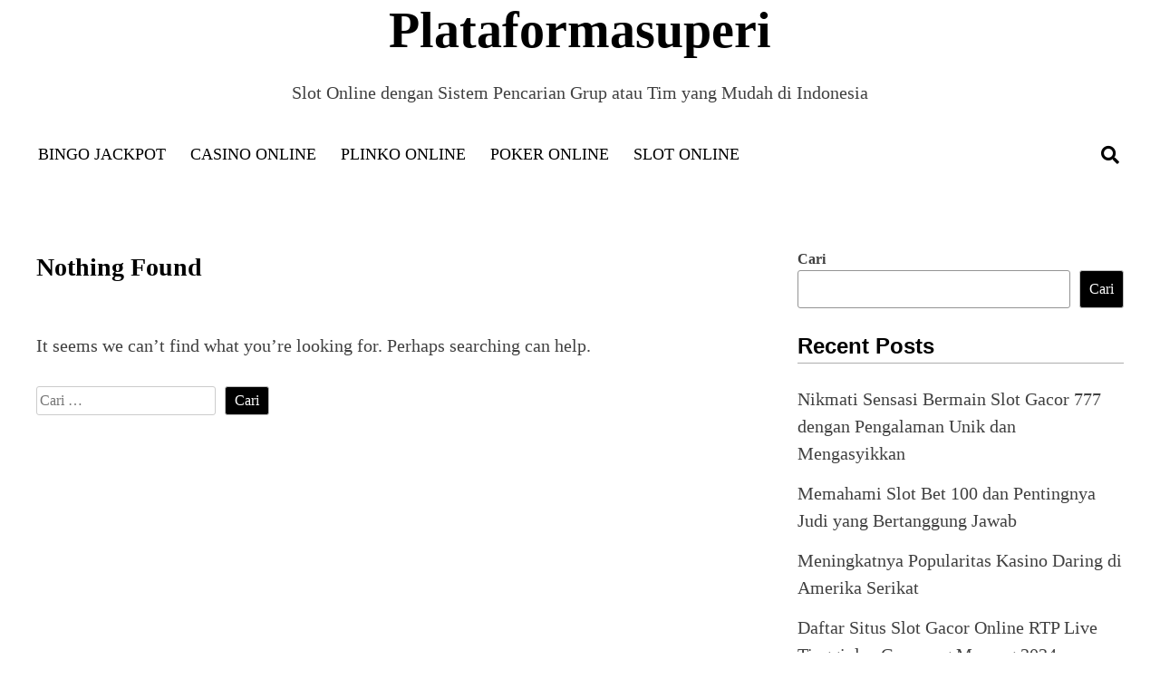

--- FILE ---
content_type: text/html; charset=UTF-8
request_url: https://plataformasuperior.com/category/bingo-jackpot/
body_size: 6673
content:
<!doctype html>
<html lang="id">
<head>
<meta charset="UTF-8">
<meta name="viewport" content="width=device-width, initial-scale=1">
<link rel="profile" href="https://gmpg.org/xfn/11">
<meta name='robots' content='index, follow, max-image-preview:large, max-snippet:-1, max-video-preview:-1' />
<style>img:is([sizes="auto" i], [sizes^="auto," i]) { contain-intrinsic-size: 3000px 1500px }</style>
<!-- This site is optimized with the Yoast SEO plugin v25.7 - https://yoast.com/wordpress/plugins/seo/ -->
<title>Bingo Jackpot Arsip - Plataformasuperi</title>
<link rel="canonical" href="https://plataformasuperior.com/category/bingo-jackpot/" />
<meta property="og:locale" content="id_ID" />
<meta property="og:type" content="article" />
<meta property="og:title" content="Bingo Jackpot Arsip - Plataformasuperi" />
<meta property="og:url" content="https://plataformasuperior.com/category/bingo-jackpot/" />
<meta property="og:site_name" content="Plataformasuperi" />
<meta name="twitter:card" content="summary_large_image" />
<script type="application/ld+json" class="yoast-schema-graph">{"@context":"https://schema.org","@graph":[{"@type":"CollectionPage","@id":"https://plataformasuperior.com/category/bingo-jackpot/","url":"https://plataformasuperior.com/category/bingo-jackpot/","name":"Bingo Jackpot Arsip - Plataformasuperi","isPartOf":{"@id":"https://plataformasuperior.com/#website"},"breadcrumb":{"@id":"https://plataformasuperior.com/category/bingo-jackpot/#breadcrumb"},"inLanguage":"id"},{"@type":"BreadcrumbList","@id":"https://plataformasuperior.com/category/bingo-jackpot/#breadcrumb","itemListElement":[{"@type":"ListItem","position":1,"name":"Beranda","item":"https://plataformasuperior.com/"},{"@type":"ListItem","position":2,"name":"Bingo Jackpot"}]},{"@type":"WebSite","@id":"https://plataformasuperior.com/#website","url":"https://plataformasuperior.com/","name":"Plataformasuperi","description":"Slot Online dengan Sistem Pencarian Grup atau Tim yang Mudah di Indonesia","potentialAction":[{"@type":"SearchAction","target":{"@type":"EntryPoint","urlTemplate":"https://plataformasuperior.com/?s={search_term_string}"},"query-input":{"@type":"PropertyValueSpecification","valueRequired":true,"valueName":"search_term_string"}}],"inLanguage":"id"}]}</script>
<!-- / Yoast SEO plugin. -->
<link rel="alternate" type="application/rss+xml" title="Plataformasuperi &raquo; Feed" href="https://plataformasuperior.com/feed/" />
<link rel="alternate" type="application/rss+xml" title="Plataformasuperi &raquo; Umpan Komentar" href="https://plataformasuperior.com/comments/feed/" />
<link rel="alternate" type="application/rss+xml" title="Plataformasuperi &raquo; Bingo Jackpot Umpan Kategori" href="https://plataformasuperior.com/category/bingo-jackpot/feed/" />
<!-- <link rel='stylesheet' id='wp-block-library-css' href='https://plataformasuperior.com/wp-includes/css/dist/block-library/style.min.css?ver=4a2e0048dae055f3dace1acac201f45d' media='all' /> -->
<link rel="stylesheet" type="text/css" href="//plataformasuperior.com/wp-content/cache/wpfc-minified/1284ycbs/cbsbf.css" media="all"/>
<style id='wp-block-library-theme-inline-css'>
.wp-block-audio :where(figcaption){color:#555;font-size:13px;text-align:center}.is-dark-theme .wp-block-audio :where(figcaption){color:#ffffffa6}.wp-block-audio{margin:0 0 1em}.wp-block-code{border:1px solid #ccc;border-radius:4px;font-family:Menlo,Consolas,monaco,monospace;padding:.8em 1em}.wp-block-embed :where(figcaption){color:#555;font-size:13px;text-align:center}.is-dark-theme .wp-block-embed :where(figcaption){color:#ffffffa6}.wp-block-embed{margin:0 0 1em}.blocks-gallery-caption{color:#555;font-size:13px;text-align:center}.is-dark-theme .blocks-gallery-caption{color:#ffffffa6}:root :where(.wp-block-image figcaption){color:#555;font-size:13px;text-align:center}.is-dark-theme :root :where(.wp-block-image figcaption){color:#ffffffa6}.wp-block-image{margin:0 0 1em}.wp-block-pullquote{border-bottom:4px solid;border-top:4px solid;color:currentColor;margin-bottom:1.75em}.wp-block-pullquote cite,.wp-block-pullquote footer,.wp-block-pullquote__citation{color:currentColor;font-size:.8125em;font-style:normal;text-transform:uppercase}.wp-block-quote{border-left:.25em solid;margin:0 0 1.75em;padding-left:1em}.wp-block-quote cite,.wp-block-quote footer{color:currentColor;font-size:.8125em;font-style:normal;position:relative}.wp-block-quote:where(.has-text-align-right){border-left:none;border-right:.25em solid;padding-left:0;padding-right:1em}.wp-block-quote:where(.has-text-align-center){border:none;padding-left:0}.wp-block-quote.is-large,.wp-block-quote.is-style-large,.wp-block-quote:where(.is-style-plain){border:none}.wp-block-search .wp-block-search__label{font-weight:700}.wp-block-search__button{border:1px solid #ccc;padding:.375em .625em}:where(.wp-block-group.has-background){padding:1.25em 2.375em}.wp-block-separator.has-css-opacity{opacity:.4}.wp-block-separator{border:none;border-bottom:2px solid;margin-left:auto;margin-right:auto}.wp-block-separator.has-alpha-channel-opacity{opacity:1}.wp-block-separator:not(.is-style-wide):not(.is-style-dots){width:100px}.wp-block-separator.has-background:not(.is-style-dots){border-bottom:none;height:1px}.wp-block-separator.has-background:not(.is-style-wide):not(.is-style-dots){height:2px}.wp-block-table{margin:0 0 1em}.wp-block-table td,.wp-block-table th{word-break:normal}.wp-block-table :where(figcaption){color:#555;font-size:13px;text-align:center}.is-dark-theme .wp-block-table :where(figcaption){color:#ffffffa6}.wp-block-video :where(figcaption){color:#555;font-size:13px;text-align:center}.is-dark-theme .wp-block-video :where(figcaption){color:#ffffffa6}.wp-block-video{margin:0 0 1em}:root :where(.wp-block-template-part.has-background){margin-bottom:0;margin-top:0;padding:1.25em 2.375em}
</style>
<style id='classic-theme-styles-inline-css'>
/*! This file is auto-generated */
.wp-block-button__link{color:#fff;background-color:#32373c;border-radius:9999px;box-shadow:none;text-decoration:none;padding:calc(.667em + 2px) calc(1.333em + 2px);font-size:1.125em}.wp-block-file__button{background:#32373c;color:#fff;text-decoration:none}
</style>
<style id='global-styles-inline-css'>
:root{--wp--preset--aspect-ratio--square: 1;--wp--preset--aspect-ratio--4-3: 4/3;--wp--preset--aspect-ratio--3-4: 3/4;--wp--preset--aspect-ratio--3-2: 3/2;--wp--preset--aspect-ratio--2-3: 2/3;--wp--preset--aspect-ratio--16-9: 16/9;--wp--preset--aspect-ratio--9-16: 9/16;--wp--preset--color--black: #000000;--wp--preset--color--cyan-bluish-gray: #abb8c3;--wp--preset--color--white: #ffffff;--wp--preset--color--pale-pink: #f78da7;--wp--preset--color--vivid-red: #cf2e2e;--wp--preset--color--luminous-vivid-orange: #ff6900;--wp--preset--color--luminous-vivid-amber: #fcb900;--wp--preset--color--light-green-cyan: #7bdcb5;--wp--preset--color--vivid-green-cyan: #00d084;--wp--preset--color--pale-cyan-blue: #8ed1fc;--wp--preset--color--vivid-cyan-blue: #0693e3;--wp--preset--color--vivid-purple: #9b51e0;--wp--preset--gradient--vivid-cyan-blue-to-vivid-purple: linear-gradient(135deg,rgba(6,147,227,1) 0%,rgb(155,81,224) 100%);--wp--preset--gradient--light-green-cyan-to-vivid-green-cyan: linear-gradient(135deg,rgb(122,220,180) 0%,rgb(0,208,130) 100%);--wp--preset--gradient--luminous-vivid-amber-to-luminous-vivid-orange: linear-gradient(135deg,rgba(252,185,0,1) 0%,rgba(255,105,0,1) 100%);--wp--preset--gradient--luminous-vivid-orange-to-vivid-red: linear-gradient(135deg,rgba(255,105,0,1) 0%,rgb(207,46,46) 100%);--wp--preset--gradient--very-light-gray-to-cyan-bluish-gray: linear-gradient(135deg,rgb(238,238,238) 0%,rgb(169,184,195) 100%);--wp--preset--gradient--cool-to-warm-spectrum: linear-gradient(135deg,rgb(74,234,220) 0%,rgb(151,120,209) 20%,rgb(207,42,186) 40%,rgb(238,44,130) 60%,rgb(251,105,98) 80%,rgb(254,248,76) 100%);--wp--preset--gradient--blush-light-purple: linear-gradient(135deg,rgb(255,206,236) 0%,rgb(152,150,240) 100%);--wp--preset--gradient--blush-bordeaux: linear-gradient(135deg,rgb(254,205,165) 0%,rgb(254,45,45) 50%,rgb(107,0,62) 100%);--wp--preset--gradient--luminous-dusk: linear-gradient(135deg,rgb(255,203,112) 0%,rgb(199,81,192) 50%,rgb(65,88,208) 100%);--wp--preset--gradient--pale-ocean: linear-gradient(135deg,rgb(255,245,203) 0%,rgb(182,227,212) 50%,rgb(51,167,181) 100%);--wp--preset--gradient--electric-grass: linear-gradient(135deg,rgb(202,248,128) 0%,rgb(113,206,126) 100%);--wp--preset--gradient--midnight: linear-gradient(135deg,rgb(2,3,129) 0%,rgb(40,116,252) 100%);--wp--preset--font-size--small: 13px;--wp--preset--font-size--medium: 20px;--wp--preset--font-size--large: 36px;--wp--preset--font-size--x-large: 42px;--wp--preset--spacing--20: 0.44rem;--wp--preset--spacing--30: 0.67rem;--wp--preset--spacing--40: 1rem;--wp--preset--spacing--50: 1.5rem;--wp--preset--spacing--60: 2.25rem;--wp--preset--spacing--70: 3.38rem;--wp--preset--spacing--80: 5.06rem;--wp--preset--shadow--natural: 6px 6px 9px rgba(0, 0, 0, 0.2);--wp--preset--shadow--deep: 12px 12px 50px rgba(0, 0, 0, 0.4);--wp--preset--shadow--sharp: 6px 6px 0px rgba(0, 0, 0, 0.2);--wp--preset--shadow--outlined: 6px 6px 0px -3px rgba(255, 255, 255, 1), 6px 6px rgba(0, 0, 0, 1);--wp--preset--shadow--crisp: 6px 6px 0px rgba(0, 0, 0, 1);}:where(.is-layout-flex){gap: 0.5em;}:where(.is-layout-grid){gap: 0.5em;}body .is-layout-flex{display: flex;}.is-layout-flex{flex-wrap: wrap;align-items: center;}.is-layout-flex > :is(*, div){margin: 0;}body .is-layout-grid{display: grid;}.is-layout-grid > :is(*, div){margin: 0;}:where(.wp-block-columns.is-layout-flex){gap: 2em;}:where(.wp-block-columns.is-layout-grid){gap: 2em;}:where(.wp-block-post-template.is-layout-flex){gap: 1.25em;}:where(.wp-block-post-template.is-layout-grid){gap: 1.25em;}.has-black-color{color: var(--wp--preset--color--black) !important;}.has-cyan-bluish-gray-color{color: var(--wp--preset--color--cyan-bluish-gray) !important;}.has-white-color{color: var(--wp--preset--color--white) !important;}.has-pale-pink-color{color: var(--wp--preset--color--pale-pink) !important;}.has-vivid-red-color{color: var(--wp--preset--color--vivid-red) !important;}.has-luminous-vivid-orange-color{color: var(--wp--preset--color--luminous-vivid-orange) !important;}.has-luminous-vivid-amber-color{color: var(--wp--preset--color--luminous-vivid-amber) !important;}.has-light-green-cyan-color{color: var(--wp--preset--color--light-green-cyan) !important;}.has-vivid-green-cyan-color{color: var(--wp--preset--color--vivid-green-cyan) !important;}.has-pale-cyan-blue-color{color: var(--wp--preset--color--pale-cyan-blue) !important;}.has-vivid-cyan-blue-color{color: var(--wp--preset--color--vivid-cyan-blue) !important;}.has-vivid-purple-color{color: var(--wp--preset--color--vivid-purple) !important;}.has-black-background-color{background-color: var(--wp--preset--color--black) !important;}.has-cyan-bluish-gray-background-color{background-color: var(--wp--preset--color--cyan-bluish-gray) !important;}.has-white-background-color{background-color: var(--wp--preset--color--white) !important;}.has-pale-pink-background-color{background-color: var(--wp--preset--color--pale-pink) !important;}.has-vivid-red-background-color{background-color: var(--wp--preset--color--vivid-red) !important;}.has-luminous-vivid-orange-background-color{background-color: var(--wp--preset--color--luminous-vivid-orange) !important;}.has-luminous-vivid-amber-background-color{background-color: var(--wp--preset--color--luminous-vivid-amber) !important;}.has-light-green-cyan-background-color{background-color: var(--wp--preset--color--light-green-cyan) !important;}.has-vivid-green-cyan-background-color{background-color: var(--wp--preset--color--vivid-green-cyan) !important;}.has-pale-cyan-blue-background-color{background-color: var(--wp--preset--color--pale-cyan-blue) !important;}.has-vivid-cyan-blue-background-color{background-color: var(--wp--preset--color--vivid-cyan-blue) !important;}.has-vivid-purple-background-color{background-color: var(--wp--preset--color--vivid-purple) !important;}.has-black-border-color{border-color: var(--wp--preset--color--black) !important;}.has-cyan-bluish-gray-border-color{border-color: var(--wp--preset--color--cyan-bluish-gray) !important;}.has-white-border-color{border-color: var(--wp--preset--color--white) !important;}.has-pale-pink-border-color{border-color: var(--wp--preset--color--pale-pink) !important;}.has-vivid-red-border-color{border-color: var(--wp--preset--color--vivid-red) !important;}.has-luminous-vivid-orange-border-color{border-color: var(--wp--preset--color--luminous-vivid-orange) !important;}.has-luminous-vivid-amber-border-color{border-color: var(--wp--preset--color--luminous-vivid-amber) !important;}.has-light-green-cyan-border-color{border-color: var(--wp--preset--color--light-green-cyan) !important;}.has-vivid-green-cyan-border-color{border-color: var(--wp--preset--color--vivid-green-cyan) !important;}.has-pale-cyan-blue-border-color{border-color: var(--wp--preset--color--pale-cyan-blue) !important;}.has-vivid-cyan-blue-border-color{border-color: var(--wp--preset--color--vivid-cyan-blue) !important;}.has-vivid-purple-border-color{border-color: var(--wp--preset--color--vivid-purple) !important;}.has-vivid-cyan-blue-to-vivid-purple-gradient-background{background: var(--wp--preset--gradient--vivid-cyan-blue-to-vivid-purple) !important;}.has-light-green-cyan-to-vivid-green-cyan-gradient-background{background: var(--wp--preset--gradient--light-green-cyan-to-vivid-green-cyan) !important;}.has-luminous-vivid-amber-to-luminous-vivid-orange-gradient-background{background: var(--wp--preset--gradient--luminous-vivid-amber-to-luminous-vivid-orange) !important;}.has-luminous-vivid-orange-to-vivid-red-gradient-background{background: var(--wp--preset--gradient--luminous-vivid-orange-to-vivid-red) !important;}.has-very-light-gray-to-cyan-bluish-gray-gradient-background{background: var(--wp--preset--gradient--very-light-gray-to-cyan-bluish-gray) !important;}.has-cool-to-warm-spectrum-gradient-background{background: var(--wp--preset--gradient--cool-to-warm-spectrum) !important;}.has-blush-light-purple-gradient-background{background: var(--wp--preset--gradient--blush-light-purple) !important;}.has-blush-bordeaux-gradient-background{background: var(--wp--preset--gradient--blush-bordeaux) !important;}.has-luminous-dusk-gradient-background{background: var(--wp--preset--gradient--luminous-dusk) !important;}.has-pale-ocean-gradient-background{background: var(--wp--preset--gradient--pale-ocean) !important;}.has-electric-grass-gradient-background{background: var(--wp--preset--gradient--electric-grass) !important;}.has-midnight-gradient-background{background: var(--wp--preset--gradient--midnight) !important;}.has-small-font-size{font-size: var(--wp--preset--font-size--small) !important;}.has-medium-font-size{font-size: var(--wp--preset--font-size--medium) !important;}.has-large-font-size{font-size: var(--wp--preset--font-size--large) !important;}.has-x-large-font-size{font-size: var(--wp--preset--font-size--x-large) !important;}
:where(.wp-block-post-template.is-layout-flex){gap: 1.25em;}:where(.wp-block-post-template.is-layout-grid){gap: 1.25em;}
:where(.wp-block-columns.is-layout-flex){gap: 2em;}:where(.wp-block-columns.is-layout-grid){gap: 2em;}
:root :where(.wp-block-pullquote){font-size: 1.5em;line-height: 1.6;}
</style>
<!-- <link rel='stylesheet' id='blogwhite-fontawesome-style-css' href='https://plataformasuperior.com/wp-content/themes/blogwhite/assets/css/all.css?ver=5.15.4' media='all' /> -->
<!-- <link rel='stylesheet' id='blogwhite-block-css-css' href='https://plataformasuperior.com/wp-content/themes/blogwhite/assets/css/block.css?ver=4a2e0048dae055f3dace1acac201f45d' media='all' /> -->
<!-- <link rel='stylesheet' id='blogwhite-editor-style-css-css' href='https://plataformasuperior.com/wp-content/themes/blogwhite/assets/css/editor-style.css?ver=4a2e0048dae055f3dace1acac201f45d' media='all' /> -->
<!-- <link rel='stylesheet' id='blogwhite-style-css' href='https://plataformasuperior.com/wp-content/themes/blogwhite/style.css?ver=1.0.0' media='all' /> -->
<link rel="stylesheet" type="text/css" href="//plataformasuperior.com/wp-content/cache/wpfc-minified/qlhkvnlp/cbsbf.css" media="all"/>
<script src='//plataformasuperior.com/wp-content/cache/wpfc-minified/folieu2m/cbsbf.js' type="text/javascript"></script>
<!-- <script src="https://plataformasuperior.com/wp-includes/js/jquery/jquery.min.js?ver=3.7.1" id="jquery-core-js"></script> -->
<!-- <script src="https://plataformasuperior.com/wp-includes/js/jquery/jquery-migrate.min.js?ver=3.4.1" id="jquery-migrate-js"></script> -->
<!-- <script src="https://plataformasuperior.com/wp-content/themes/blogwhite/js/custom.js?ver=4a2e0048dae055f3dace1acac201f45d" id="blogwhite-custom-script-js"></script> -->
<link rel="https://api.w.org/" href="https://plataformasuperior.com/wp-json/" /><link rel="alternate" title="JSON" type="application/json" href="https://plataformasuperior.com/wp-json/wp/v2/categories/5" /><link rel="EditURI" type="application/rsd+xml" title="RSD" href="https://plataformasuperior.com/xmlrpc.php?rsd" />
<style type="text/css">
:root {
--hover-color:#2894fff 
}	
:root {
--btn-text-color:#fff 
}
:root {
--btn-bg-color:#000 
}
</style>
</head>
<body data-rsssl=1 class="archive category category-bingo-jackpot category-5 wp-embed-responsive wp-theme-blogwhite hfeed right-sidebar">
<div id="page" class="site">
<a class="skip-link screen-reader-text" href="#primary">Skip to content</a>
<header id="masthead" class="site-header">
<div class="theme-wrapper">
<div class="site-branding">
<div class="site-branding-logo">
</div><!-- .site-branding-logo -->
<div class="site-branding-text">
<p class="site-title"><a href="https://plataformasuperior.com/" rel="home">Plataformasuperi</a></p>
<p class="site-description">Slot Online dengan Sistem Pencarian Grup atau Tim yang Mudah di Indonesia</p>
</div><!-- .site-branding-text -->
</div><!-- site-branding -->
<div class="top-menu">
<div class="menu-left">
<nav id="site-navigation" class="main-navigation">
<button class="menu-toggle" aria-controls="primary-menu" aria-expanded="false">							<span></span>
<span></span>
<span></span>
</button>
<div class="menu-menu-utama-container"><ul id="primary-menu" class="menu"><li id="menu-item-9" class="menu-item menu-item-type-taxonomy menu-item-object-category current-menu-item menu-item-9"><a href="https://plataformasuperior.com/category/bingo-jackpot/" aria-current="page">Bingo Jackpot</a></li>
<li id="menu-item-10" class="menu-item menu-item-type-taxonomy menu-item-object-category menu-item-10"><a href="https://plataformasuperior.com/category/casino-online/">Casino Online</a></li>
<li id="menu-item-11" class="menu-item menu-item-type-taxonomy menu-item-object-category menu-item-11"><a href="https://plataformasuperior.com/category/plinko-online/">Plinko Online</a></li>
<li id="menu-item-12" class="menu-item menu-item-type-taxonomy menu-item-object-category menu-item-12"><a href="https://plataformasuperior.com/category/poker-online/">Poker Online</a></li>
<li id="menu-item-13" class="menu-item menu-item-type-taxonomy menu-item-object-category menu-item-13"><a href="https://plataformasuperior.com/category/slot-online/">Slot Online</a></li>
</ul></div>
</nav><!-- #site-navigation -->
</div>
<div class="menu-right">
<div class="search">
<div class="search-wrap">
<a href="#" title="Search" class="search-show"><i class="fa fa-search"></i></a>
<a href="#" title="Search" class="search-close"><i class="fas fa-times"></i></a>
<form role="search" method="get" class="search-form" action="https://plataformasuperior.com/">
<label>
<span class="screen-reader-text">Cari untuk:</span>
<input type="search" class="search-field" placeholder="Cari &hellip;" value="" name="s" />
</label>
<input type="submit" class="search-submit" value="Cari" />
</form>						</div>
</div>
</div>
</div>	
</div>
</header><!-- #masthead -->
<div id="content" class="site-content clearfix">
<div class="theme-wrapper">
<div class="content-wrap-bg">
<main id="primary" class="site-main">
<section class="no-results not-found">
<header class="page-header">
<h1 class="page-title">Nothing Found</h1>
</header><!-- .page-header -->
<div class="page-content">
<p>It seems we can&rsquo;t find what you&rsquo;re looking for. Perhaps searching can help.</p>
<form role="search" method="get" class="search-form" action="https://plataformasuperior.com/">
<label>
<span class="screen-reader-text">Cari untuk:</span>
<input type="search" class="search-field" placeholder="Cari &hellip;" value="" name="s" />
</label>
<input type="submit" class="search-submit" value="Cari" />
</form>	</div><!-- .page-content -->
</section><!-- .no-results -->
</main><!-- #main -->
<aside id="secondary" class="widget-area">
<section id="block-2" class="widget widget_block widget_search"><form role="search" method="get" action="https://plataformasuperior.com/" class="wp-block-search__button-outside wp-block-search__text-button wp-block-search"    ><label class="wp-block-search__label" for="wp-block-search__input-1" >Cari</label><div class="wp-block-search__inside-wrapper " ><input class="wp-block-search__input" id="wp-block-search__input-1" placeholder="" value="" type="search" name="s" required /><button aria-label="Cari" class="wp-block-search__button wp-element-button" type="submit" >Cari</button></div></form></section><section id="block-3" class="widget widget_block"><div class="wp-block-group"><div class="wp-block-group__inner-container is-layout-flow wp-block-group-is-layout-flow"><h2 class="wp-block-heading">Recent Posts</h2><ul class="wp-block-latest-posts__list wp-block-latest-posts"><li><a class="wp-block-latest-posts__post-title" href="https://plataformasuperior.com/nikmati-sensasi-bermain-slot-gacor-777-dengan-pengalaman-unik-dan-mengasyikkan/">Nikmati Sensasi Bermain Slot Gacor 777 dengan Pengalaman Unik dan Mengasyikkan</a></li>
<li><a class="wp-block-latest-posts__post-title" href="https://plataformasuperior.com/memahami-slot-bet-100-dan-pentingnya-judi-yang-bertanggung-jawab/">Memahami Slot Bet 100 dan Pentingnya Judi yang Bertanggung Jawab</a></li>
<li><a class="wp-block-latest-posts__post-title" href="https://plataformasuperior.com/meningkatnya-popularitas-kasino-daring-di-amerika-serikat/">Meningkatnya Popularitas Kasino Daring di Amerika Serikat</a></li>
<li><a class="wp-block-latest-posts__post-title" href="https://plataformasuperior.com/daftar-situs-slot-gacor-online-rtp-live-tinggi-dan-gampang-menang-2024/">Daftar Situs Slot Gacor Online RTP Live Tinggi dan Gampang Menang 2024</a></li>
<li><a class="wp-block-latest-posts__post-title" href="https://plataformasuperior.com/10-referensi-situs-slot-gacor-terbaik-dan-terpercaya-2024/">10 Referensi Situs Slot Gacor Terbaik dan Terpercaya 2024</a></li>
</ul></div></div></section><section id="custom_html-2" class="widget_text widget widget_custom_html"><h2 class="widget-title">Mitra</h2><div class="textwidget custom-html-widget"><p><a href="https://dthera.com/">situs judi slot</a></p>
<p><a href="https://www.samuelsewallinn.com/">slot online</a></p>
<p><a href="https://www.ourforests.org/">slot online</a></p>
<p><a href="https://siujksurabaya.com/">slot online</a></p>
<p><a href="https://mahabbahboardingschool.com/">data toto macau</a></p>
<p><a href="https://lpbmpembina.com/">slot gacor thailand</a></p>
<p><a href="https://kabinetindonesiakerjajilid2.com/">demo slot pragmatic</a></p>
<p><a href="https://halosukabumi.com/">idn slot</a></p>
<p><a href="https://lpiamargondadepok.com/">situs slot pulsa tanpa potongan</a></p>
<p><a href="https://masjidalkautsar.org/">sbobet login</a></p>
<p><a href="https://www.relawannusantaramagetan.org/">sbobet login</a></p>
<p><a href="https://binateknologiacademy.com/">Situs Judi Slot Gacor</a></p>
<p><a href="https://aku-peduli.org/">slot resmi</a></p>
<p><a href="https://lukerestaurante.com/">slot gacor hari ini</a></p>
<p><a href="https://www.themantelstore.com/">game slot online</a></p>
<p><a href="https://530-pubandgrill.com/">live rtp slot pragmatic</a></p>
<p><a href="https://cityofhelenawesthelena.com/">slot gacor terbaru</a></p>
<p><a href="https://752isnotanumber.com/">Situs Judi Online</a></p>
<p><a href="https://hotelpinonegro.com/">Judi Slot Gacor</a></p>
<p><a href="https://elevatefm.org/">situs slot gacor terpercaya</a></p>
<p><a href="https://tilitarestaurantebar.com/">judi slot siputri88</a></p>
<p><a href="https://www.freddarian.com/">slot gacor maxwin</a></p>
<p><a href="https://drdalepeterson.com/">slot gacor maxwin</a></p>
<p><a href="https://www.mountaindellfarmny.com/">slot gacor maxwin</a></p>
<p><a href="https://www.kidsfunplayground.com/">slot gacor maxwin</a></p>
<p><a href="https://cluesandcocktails.com/">judi slot</a></p>
<p><a href="https://musicusbortnianskii.com">link slot gacor</a></p>
<p><a href="https://www.psajournal.org/">slot777</a></p>
<p><a href="https://www.talkingmissions.com/latinos-in-frontier-missions/">srikandi88</a></p>
<p><a href="https://providencefarmbunkhouse.com/">siputri88</a></p>
</div></section></aside><!-- #secondary -->
</div>
</div><!-- #content wrap-->
</div><!-- #content -->

<footer id="colophon" class="site-footer">
<div class="theme-wrapper">
<!-- footer widgets -->
<div class="footer-widgets-wrapper">
</div>
<div class="site-info">
<a href="https://wordpress.org/">
Proudly powered by WordPress					</a>
<span class="sep"> | </span>
All right reserve			</div><!-- .site-info -->
</div>		
</footer><!-- #colophon -->
<button class="topbutton"><i class="fas fa-chevron-up" style="font-size:30px"></i></button>
</div><!-- #page -->
<script type="speculationrules">
{"prefetch":[{"source":"document","where":{"and":[{"href_matches":"\/*"},{"not":{"href_matches":["\/wp-*.php","\/wp-admin\/*","\/wp-content\/uploads\/*","\/wp-content\/*","\/wp-content\/plugins\/*","\/wp-content\/themes\/blogwhite\/*","\/*\\?(.+)"]}},{"not":{"selector_matches":"a[rel~=\"nofollow\"]"}},{"not":{"selector_matches":".no-prefetch, .no-prefetch a"}}]},"eagerness":"conservative"}]}
</script>
<script id="custom-script-js-extra">
var wpdata = {"object_id":"5","site_url":"https:\/\/plataformasuperior.com"};
</script>
<script src="https://plataformasuperior.com/wp-content/plugins/wp-meta-and-date-remover/assets/js/inspector.js?ver=1.1" id="custom-script-js"></script>
<script src="https://plataformasuperior.com/wp-content/themes/blogwhite/js/navigation.js?ver=1.0.0" id="blogwhite-navigation-js"></script>
<script defer src="https://static.cloudflareinsights.com/beacon.min.js/vcd15cbe7772f49c399c6a5babf22c1241717689176015" integrity="sha512-ZpsOmlRQV6y907TI0dKBHq9Md29nnaEIPlkf84rnaERnq6zvWvPUqr2ft8M1aS28oN72PdrCzSjY4U6VaAw1EQ==" data-cf-beacon='{"version":"2024.11.0","token":"850fc5501ab04d6c8d587a5f06aae6e2","r":1,"server_timing":{"name":{"cfCacheStatus":true,"cfEdge":true,"cfExtPri":true,"cfL4":true,"cfOrigin":true,"cfSpeedBrain":true},"location_startswith":null}}' crossorigin="anonymous"></script>
</body>
</html><!-- WP Fastest Cache file was created in 0.433 seconds, on November 28, 2025 @ 11:16 pm --><!-- via php -->